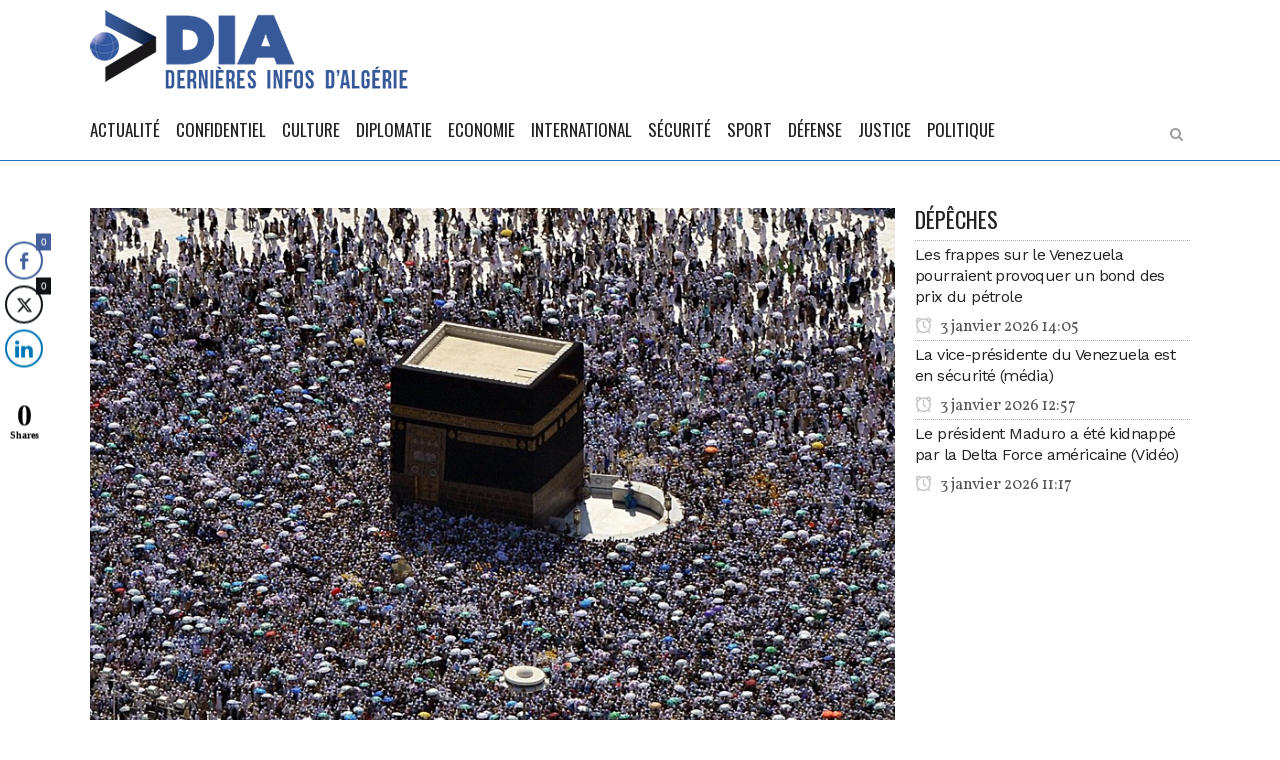

--- FILE ---
content_type: text/html; charset=utf-8
request_url: https://www.google.com/recaptcha/api2/aframe
body_size: 265
content:
<!DOCTYPE HTML><html><head><meta http-equiv="content-type" content="text/html; charset=UTF-8"></head><body><script nonce="yp-Bn2iRbgHeIaK5V3edNA">/** Anti-fraud and anti-abuse applications only. See google.com/recaptcha */ try{var clients={'sodar':'https://pagead2.googlesyndication.com/pagead/sodar?'};window.addEventListener("message",function(a){try{if(a.source===window.parent){var b=JSON.parse(a.data);var c=clients[b['id']];if(c){var d=document.createElement('img');d.src=c+b['params']+'&rc='+(localStorage.getItem("rc::a")?sessionStorage.getItem("rc::b"):"");window.document.body.appendChild(d);sessionStorage.setItem("rc::e",parseInt(sessionStorage.getItem("rc::e")||0)+1);localStorage.setItem("rc::h",'1769281972974');}}}catch(b){}});window.parent.postMessage("_grecaptcha_ready", "*");}catch(b){}</script></body></html>